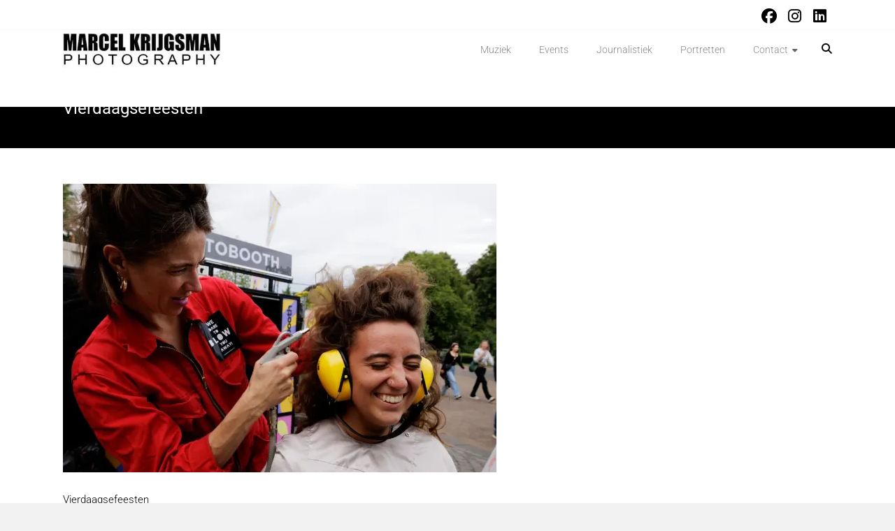

--- FILE ---
content_type: text/html; charset=UTF-8
request_url: https://www.marcelkrijgsman.nl/vierdaagsefeesten-19/
body_size: 10491
content:
<!DOCTYPE html>
<html dir="ltr" lang="nl-NL" prefix="og: https://ogp.me/ns#">
<head>
	<meta charset="UTF-8">
	<meta name="viewport" content="width=device-width, initial-scale=1">
	<link rel="profile" href="https://gmpg.org/xfn/11">
	<title>Vierdaagsefeesten | Fotograaf Marcel Krijgsman</title>

		<!-- All in One SEO Pro 4.9.3 - aioseo.com -->
	<meta name="description" content="Vierdaagsefeesten" />
	<meta name="robots" content="max-image-preview:large" />
	<meta name="author" content="Marcel"/>
	<meta name="google-site-verification" content="U67UOmHMidHCths-3NUR9bTNzRthxa3vu1wisesnkHI" />
	<link rel="canonical" href="https://www.marcelkrijgsman.nl/vierdaagsefeesten-19/" />
	<meta name="generator" content="All in One SEO Pro (AIOSEO) 4.9.3" />
		<meta property="og:locale" content="nl_NL" />
		<meta property="og:site_name" content="Marcel Krijgsman Photography" />
		<meta property="og:type" content="article" />
		<meta property="og:title" content="Vierdaagsefeesten | Fotograaf Marcel Krijgsman" />
		<meta property="og:description" content="Vierdaagsefeesten" />
		<meta property="og:url" content="https://www.marcelkrijgsman.nl/vierdaagsefeesten-19/" />
		<meta property="fb:admins" content="200214543357010" />
		<meta property="og:image" content="https://i0.wp.com/www.marcelkrijgsman.nl/wp-content/uploads/2016/03/emailhandtekening.jpg?fit=360%2C160&#038;ssl=1" />
		<meta property="og:image:secure_url" content="https://i0.wp.com/www.marcelkrijgsman.nl/wp-content/uploads/2016/03/emailhandtekening.jpg?fit=360%2C160&#038;ssl=1" />
		<meta property="article:published_time" content="2024-07-21T16:05:37+00:00" />
		<meta property="article:modified_time" content="2024-07-21T21:31:21+00:00" />
		<meta property="article:publisher" content="https://www.facebook.com/marcel.krijgsman" />
		<meta name="twitter:card" content="photo" />
		<meta name="twitter:site" content="@MarcelKrijgsman" />
		<meta name="twitter:title" content="Vierdaagsefeesten | Fotograaf Marcel Krijgsman" />
		<meta name="twitter:description" content="Vierdaagsefeesten" />
		<meta name="twitter:creator" content="@MarcelKrijgsman" />
		<meta name="twitter:image" content="https://i0.wp.com/www.marcelkrijgsman.nl/wp-content/uploads/2016/03/emailhandtekening.jpg?fit=360%2C160&amp;ssl=1" />
		<script type="application/ld+json" class="aioseo-schema">
			{"@context":"https:\/\/schema.org","@graph":[{"@type":"BreadcrumbList","@id":"https:\/\/www.marcelkrijgsman.nl\/vierdaagsefeesten-19\/#breadcrumblist","itemListElement":[{"@type":"ListItem","@id":"https:\/\/www.marcelkrijgsman.nl#listItem","position":1,"name":"Home","item":"https:\/\/www.marcelkrijgsman.nl","nextItem":{"@type":"ListItem","@id":"https:\/\/www.marcelkrijgsman.nl\/vierdaagsefeesten-19\/#listItem","name":"Vierdaagsefeesten"}},{"@type":"ListItem","@id":"https:\/\/www.marcelkrijgsman.nl\/vierdaagsefeesten-19\/#listItem","position":2,"name":"Vierdaagsefeesten","previousItem":{"@type":"ListItem","@id":"https:\/\/www.marcelkrijgsman.nl#listItem","name":"Home"}}]},{"@type":"ItemPage","@id":"https:\/\/www.marcelkrijgsman.nl\/vierdaagsefeesten-19\/#itempage","url":"https:\/\/www.marcelkrijgsman.nl\/vierdaagsefeesten-19\/","name":"Vierdaagsefeesten | Fotograaf Marcel Krijgsman","description":"Vierdaagsefeesten","inLanguage":"nl-NL","isPartOf":{"@id":"https:\/\/www.marcelkrijgsman.nl\/#website"},"breadcrumb":{"@id":"https:\/\/www.marcelkrijgsman.nl\/vierdaagsefeesten-19\/#breadcrumblist"},"author":{"@id":"https:\/\/www.marcelkrijgsman.nl\/author\/marcel\/#author"},"creator":{"@id":"https:\/\/www.marcelkrijgsman.nl\/author\/marcel\/#author"},"datePublished":"2024-07-21T17:05:37+01:00","dateModified":"2024-07-21T22:31:21+01:00"},{"@type":"Organization","@id":"https:\/\/www.marcelkrijgsman.nl\/#organization","name":"Marcel Krijgsman Photography","description":"Sterk in muziekfotografie en briljant in editorial fotografie","url":"https:\/\/www.marcelkrijgsman.nl\/","telephone":"+31644900602","logo":{"@type":"ImageObject","url":"https:\/\/i0.wp.com\/www.marcelkrijgsman.nl\/wp-content\/uploads\/2014\/12\/logo-mobile.png?fit=1024%2C1024&ssl=1","@id":"https:\/\/www.marcelkrijgsman.nl\/vierdaagsefeesten-19\/#organizationLogo","width":1024,"height":1024,"caption":"logo-mobile"},"image":{"@id":"https:\/\/www.marcelkrijgsman.nl\/vierdaagsefeesten-19\/#organizationLogo"},"sameAs":["https:\/\/www.twitter.com\/MarcelKrijgsman","https:\/\/www.instagram.com\/marcel_krijgsman\/","https:\/\/www.linkedin.com\/in\/marcelkrijgsman\/"]},{"@type":"Person","@id":"https:\/\/www.marcelkrijgsman.nl\/author\/marcel\/#author","url":"https:\/\/www.marcelkrijgsman.nl\/author\/marcel\/","name":"Marcel","image":{"@type":"ImageObject","@id":"https:\/\/www.marcelkrijgsman.nl\/vierdaagsefeesten-19\/#authorImage","url":"https:\/\/secure.gravatar.com\/avatar\/9b285ff55f0a08950e1ef222c267b2ac62b1fbfec23f6ffecbaf87b520fa2f16?s=96&d=mm&r=g","width":96,"height":96,"caption":"Marcel"}},{"@type":"WebPage","@id":"https:\/\/www.marcelkrijgsman.nl\/vierdaagsefeesten-19\/#webpage","url":"https:\/\/www.marcelkrijgsman.nl\/vierdaagsefeesten-19\/","name":"Vierdaagsefeesten | Fotograaf Marcel Krijgsman","description":"Vierdaagsefeesten","inLanguage":"nl-NL","isPartOf":{"@id":"https:\/\/www.marcelkrijgsman.nl\/#website"},"breadcrumb":{"@id":"https:\/\/www.marcelkrijgsman.nl\/vierdaagsefeesten-19\/#breadcrumblist"},"author":{"@id":"https:\/\/www.marcelkrijgsman.nl\/author\/marcel\/#author"},"creator":{"@id":"https:\/\/www.marcelkrijgsman.nl\/author\/marcel\/#author"},"datePublished":"2024-07-21T17:05:37+01:00","dateModified":"2024-07-21T22:31:21+01:00"},{"@type":"WebSite","@id":"https:\/\/www.marcelkrijgsman.nl\/#website","url":"https:\/\/www.marcelkrijgsman.nl\/","name":"Fotograaf Marcel Krijgsman","description":"Sterk in muziekfotografie en briljant in editorial fotografie","inLanguage":"nl-NL","publisher":{"@id":"https:\/\/www.marcelkrijgsman.nl\/#organization"}}]}
		</script>
		<!-- All in One SEO Pro -->

<!-- Jetpack Site Verification Tags -->
<meta name="google-site-verification" content="U67UOmHMidHCths-3NUR9bTNzRthxa3vu1wisesnkHI" />
<link rel='dns-prefetch' href='//stats.wp.com' />
<link rel='dns-prefetch' href='//fonts.googleapis.com' />
<link rel='preconnect' href='//i0.wp.com' />
<link rel='preconnect' href='//c0.wp.com' />
<link rel="alternate" type="application/rss+xml" title="Fotograaf Marcel Krijgsman &raquo; feed" href="https://www.marcelkrijgsman.nl/feed/" />
<link rel="alternate" type="application/rss+xml" title="Fotograaf Marcel Krijgsman &raquo; reacties feed" href="https://www.marcelkrijgsman.nl/comments/feed/" />
<link rel="alternate" title="oEmbed (JSON)" type="application/json+oembed" href="https://www.marcelkrijgsman.nl/wp-json/oembed/1.0/embed?url=https%3A%2F%2Fwww.marcelkrijgsman.nl%2Fvierdaagsefeesten-19%2F" />
<link rel="alternate" title="oEmbed (XML)" type="text/xml+oembed" href="https://www.marcelkrijgsman.nl/wp-json/oembed/1.0/embed?url=https%3A%2F%2Fwww.marcelkrijgsman.nl%2Fvierdaagsefeesten-19%2F&#038;format=xml" />

<link data-optimized="2" rel="stylesheet" href="https://www.marcelkrijgsman.nl/wp-content/litespeed/css/71ecfe7ef99f7fcc3e75b928227c1420.css?ver=daac9" />
















<script type="text/javascript" src="https://c0.wp.com/c/6.9/wp-includes/js/jquery/jquery.min.js" id="jquery-core-js"></script>
<script type="text/javascript" src="https://c0.wp.com/c/6.9/wp-includes/js/jquery/jquery-migrate.min.js" id="jquery-migrate-js"></script>
<link rel="https://api.w.org/" href="https://www.marcelkrijgsman.nl/wp-json/" /><link rel="alternate" title="JSON" type="application/json" href="https://www.marcelkrijgsman.nl/wp-json/wp/v2/media/18371" /><link rel="EditURI" type="application/rsd+xml" title="RSD" href="https://www.marcelkrijgsman.nl/xmlrpc.php?rsd" />
<meta name="generator" content="dominant-color-images 1.2.0">
<meta name="generator" content="performance-lab 4.0.1; plugins: dominant-color-images">
	
				
		<link rel="icon" href="https://i0.wp.com/www.marcelkrijgsman.nl/wp-content/uploads/2014/12/cropped-flash.png?fit=32%2C32&#038;ssl=1" sizes="32x32" />
<link rel="icon" href="https://i0.wp.com/www.marcelkrijgsman.nl/wp-content/uploads/2014/12/cropped-flash.png?fit=192%2C192&#038;ssl=1" sizes="192x192" />
<link rel="apple-touch-icon" href="https://i0.wp.com/www.marcelkrijgsman.nl/wp-content/uploads/2014/12/cropped-flash.png?fit=180%2C180&#038;ssl=1" />
<meta name="msapplication-TileImage" content="https://i0.wp.com/www.marcelkrijgsman.nl/wp-content/uploads/2014/12/cropped-flash.png?fit=270%2C270&#038;ssl=1" />
		
				
		</head>

<body data-rsssl=1 class="attachment wp-singular attachment-template-default single single-attachment postid-18371 attachmentid-18371 attachment-jpeg wp-custom-logo wp-embed-responsive wp-theme-ample-pro no-sidebar-full-width wide one-page-menu-active better-responsive-menu date-hidden categories-hidden tags-hidden author-hidden comment-hidden">


<div id="page" class="hfeed site">
	<a class="skip-link screen-reader-text" href="#main">Skip to content</a>
		<header id="masthead" class="site-header " role="banner">
		<div class="header">
							<div id="header-meta" class="clearfix">
					<div class="inner-wrap">
								<div class="social-links clearfix">
			<ul>
				<li><a href="http://www.facebook.com/marcelkrijgsmanfotografie" target="_blank"><i class=" fa-brands fa-facebook"></i></a></li><li><a href="http://www.instagram.com/marcel_krijgsman/" target="_blank"><i class=" fa fa-instagram"></i></a></li><li><a href="http://nl.linkedin.com/in/marcelkrijgsman" target="_blank"><i class=" fa-brands fa-linkedin"></i></a></li>			</ul>
		</div><!-- .social-links -->
							</div>
				</div>
						
			<div class="main-head-wrap inner-wrap clearfix">
				<div id="header-left-section">
					
						<div id="header-logo-image">
							<a href="https://www.marcelkrijgsman.nl/" class="custom-logo-link" rel="home"><img data-lazyloaded="1" src="[data-uri]" width="360" height="160" data-src="https://i0.wp.com/www.marcelkrijgsman.nl/wp-content/uploads/2016/03/emailhandtekening.jpg?fit=360%2C160&amp;ssl=1" class="custom-logo" alt="emailhandtekening" decoding="async" fetchpriority="high" data-attachment-id="1879" data-permalink="https://www.marcelkrijgsman.nl/emailhandtekening/" data-orig-file="https://i0.wp.com/www.marcelkrijgsman.nl/wp-content/uploads/2016/03/emailhandtekening.jpg?fit=360%2C160&amp;ssl=1" data-orig-size="360,160" data-comments-opened="0" data-image-meta="{&quot;aperture&quot;:&quot;0&quot;,&quot;credit&quot;:&quot;&quot;,&quot;camera&quot;:&quot;&quot;,&quot;caption&quot;:&quot;&quot;,&quot;created_timestamp&quot;:&quot;0&quot;,&quot;copyright&quot;:&quot;&quot;,&quot;focal_length&quot;:&quot;0&quot;,&quot;iso&quot;:&quot;0&quot;,&quot;shutter_speed&quot;:&quot;0&quot;,&quot;title&quot;:&quot;&quot;,&quot;orientation&quot;:&quot;0&quot;}" data-image-title="emailhandtekening" data-image-description="" data-image-caption="" data-medium-file="https://i0.wp.com/www.marcelkrijgsman.nl/wp-content/uploads/2016/03/emailhandtekening.jpg?fit=360%2C160&amp;ssl=1" data-large-file="https://i0.wp.com/www.marcelkrijgsman.nl/wp-content/uploads/2016/03/emailhandtekening.jpg?fit=360%2C160&amp;ssl=1" /><noscript><img width="360" height="160" src="https://i0.wp.com/www.marcelkrijgsman.nl/wp-content/uploads/2016/03/emailhandtekening.jpg?fit=360%2C160&amp;ssl=1" class="custom-logo" alt="emailhandtekening" decoding="async" fetchpriority="high" data-attachment-id="1879" data-permalink="https://www.marcelkrijgsman.nl/emailhandtekening/" data-orig-file="https://i0.wp.com/www.marcelkrijgsman.nl/wp-content/uploads/2016/03/emailhandtekening.jpg?fit=360%2C160&amp;ssl=1" data-orig-size="360,160" data-comments-opened="0" data-image-meta="{&quot;aperture&quot;:&quot;0&quot;,&quot;credit&quot;:&quot;&quot;,&quot;camera&quot;:&quot;&quot;,&quot;caption&quot;:&quot;&quot;,&quot;created_timestamp&quot;:&quot;0&quot;,&quot;copyright&quot;:&quot;&quot;,&quot;focal_length&quot;:&quot;0&quot;,&quot;iso&quot;:&quot;0&quot;,&quot;shutter_speed&quot;:&quot;0&quot;,&quot;title&quot;:&quot;&quot;,&quot;orientation&quot;:&quot;0&quot;}" data-image-title="emailhandtekening" data-image-description="" data-image-caption="" data-medium-file="https://i0.wp.com/www.marcelkrijgsman.nl/wp-content/uploads/2016/03/emailhandtekening.jpg?fit=360%2C160&amp;ssl=1" data-large-file="https://i0.wp.com/www.marcelkrijgsman.nl/wp-content/uploads/2016/03/emailhandtekening.jpg?fit=360%2C160&amp;ssl=1" /></noscript></a>						</div><!-- #header-logo-image -->
											<div id="header-text" class="screen-reader-text">
													<h3 id="site-title">
								<a href="https://www.marcelkrijgsman.nl/" title="Fotograaf Marcel Krijgsman" rel="home">Fotograaf Marcel Krijgsman</a>
							</h3>
														<p id="site-description">Sterk in muziekfotografie en briljant in editorial fotografie</p>
												</div><!-- #header-text -->
				</div><!-- #header-left-section -->

				<div id="header-right-section">
					<nav id="site-navigation" class="main-navigation" role="navigation">
						<span class="menu-toggle"></span>
						<div class="menu-menu-container"><ul id="menu-menu-ample-pro" class="menu menu-primary-container"><li id="menu-item-3787" class="menu-item menu-item-type-custom menu-item-object-custom menu-item-3787"><a href="https://www.marcelkrijgsman.nl/portfolio/popfotografie/">Muziek</a></li>
<li id="menu-item-6190" class="menu-item menu-item-type-post_type menu-item-object-page menu-item-6190"><a href="https://www.marcelkrijgsman.nl/portfolio/eventfotograaf/">Events</a></li>
<li id="menu-item-1926" class="menu-item menu-item-type-post_type menu-item-object-page menu-item-1926"><a href="https://www.marcelkrijgsman.nl/portfolio/editorial-fotografie/">Journalistiek</a></li>
<li id="menu-item-2102" class="menu-item menu-item-type-post_type menu-item-object-page menu-item-2102"><a href="https://www.marcelkrijgsman.nl/portfolio/portretfotograaf/">Portretten</a></li>
<li id="menu-item-1913" class="serviceid-contact menu-item menu-item-type-post_type menu-item-object-page menu-item-has-children menu-item-1913"><a rel="serviceid-contact" href="https://www.marcelkrijgsman.nl/contact/" title="serviceid-contact">Contact</a>
<ul class="sub-menu">
	<li id="menu-item-1928" class="menu-item menu-item-type-custom menu-item-object-custom menu-item-home menu-item-1928"><a href="https://www.marcelkrijgsman.nl/#1">Ervaringen</a></li>
	<li id="menu-item-1927" class="menu-item menu-item-type-post_type menu-item-object-page menu-item-1927"><a href="https://www.marcelkrijgsman.nl/marcel-krijgsman/">Wie is Marcel?</a></li>
</ul>
</li>
</ul></div>					</nav>
											<i class="fa fa-search search-top"></i>
						<div class="search-form-top">
							
<form action="https://www.marcelkrijgsman.nl/" class="search-form searchform clearfix" method="get">
   <div class="search-wrap">
      <input type="text" value=""  placeholder="Search" class="s field" name="s">
      <button class="search-icon" type="submit"></button>
   </div>
</form><!-- .searchform -->						</div>
					
									</div>
			</div><!-- .main-head-wrap -->
					</div><!-- .header -->
	</header><!-- end of header -->

	<div class="main-wrapper" id="main">

					<div class="header-post-title-container clearfix">
				<div class="inner-wrap">
					<div class="post-title-wrapper">
													<h1 class="header-post-title-class entry-title">Vierdaagsefeesten</h1>
											</div>
									</div>
			</div>
		
<div class="single-page clearfix">
	<div class="inner-wrap">
		<div id="primary">
			<div id="content">

				
					
<article id="post-18371" class="post-18371 attachment type-attachment status-inherit hentry">
	
	
	<div class="entry-content">
		<p class="attachment"><a href="https://i0.wp.com/www.marcelkrijgsman.nl/wp-content/uploads/2024/07/2024-07-16-Vierdaagsefeesten-Marcel-Krijgsman-024-scaled.webp?ssl=1"><img data-lazyloaded="1" src="[data-uri]" decoding="async" width="620" height="413" data-src="https://i0.wp.com/www.marcelkrijgsman.nl/wp-content/uploads/2024/07/2024-07-16-Vierdaagsefeesten-Marcel-Krijgsman-024-scaled.webp?fit=620%2C413&amp;ssl=1" class="attachment-medium size-medium not-transparent" alt="Vierdaagsefeesten" data-srcset="https://i0.wp.com/www.marcelkrijgsman.nl/wp-content/uploads/2024/07/2024-07-16-Vierdaagsefeesten-Marcel-Krijgsman-024-scaled.webp?w=2560&amp;ssl=1 2560w, https://i0.wp.com/www.marcelkrijgsman.nl/wp-content/uploads/2024/07/2024-07-16-Vierdaagsefeesten-Marcel-Krijgsman-024-scaled.webp?resize=620%2C413&amp;ssl=1 620w, https://i0.wp.com/www.marcelkrijgsman.nl/wp-content/uploads/2024/07/2024-07-16-Vierdaagsefeesten-Marcel-Krijgsman-024-scaled.webp?resize=750%2C500&amp;ssl=1 750w, https://i0.wp.com/www.marcelkrijgsman.nl/wp-content/uploads/2024/07/2024-07-16-Vierdaagsefeesten-Marcel-Krijgsman-024-scaled.webp?resize=1536%2C1024&amp;ssl=1 1536w, https://i0.wp.com/www.marcelkrijgsman.nl/wp-content/uploads/2024/07/2024-07-16-Vierdaagsefeesten-Marcel-Krijgsman-024-scaled.webp?resize=2048%2C1365&amp;ssl=1 2048w, https://i0.wp.com/www.marcelkrijgsman.nl/wp-content/uploads/2024/07/2024-07-16-Vierdaagsefeesten-Marcel-Krijgsman-024-scaled.webp?resize=450%2C300&amp;ssl=1 450w, https://i0.wp.com/www.marcelkrijgsman.nl/wp-content/uploads/2024/07/2024-07-16-Vierdaagsefeesten-Marcel-Krijgsman-024-scaled.webp?resize=600%2C400&amp;ssl=1 600w, https://i0.wp.com/www.marcelkrijgsman.nl/wp-content/uploads/2024/07/2024-07-16-Vierdaagsefeesten-Marcel-Krijgsman-024-scaled.webp?w=2200&amp;ssl=1 2200w" data-sizes="(max-width: 620px) 100vw, 620px" data-has-transparency="false" data-dominant-color="7c5a53" style="--dominant-color: #7c5a53;" data-attachment-id="18371" data-permalink="https://www.marcelkrijgsman.nl/vierdaagsefeesten-19/" data-orig-file="https://i0.wp.com/www.marcelkrijgsman.nl/wp-content/uploads/2024/07/2024-07-16-Vierdaagsefeesten-Marcel-Krijgsman-024-scaled.webp?fit=2560%2C1707&amp;ssl=1" data-orig-size="2560,1707" data-comments-opened="0" data-image-meta="{&quot;aperture&quot;:&quot;0&quot;,&quot;credit&quot;:&quot;Foto: Marcel Krijgsman&quot;,&quot;camera&quot;:&quot;&quot;,&quot;caption&quot;:&quot;&quot;,&quot;created_timestamp&quot;:&quot;1721133808&quot;,&quot;copyright&quot;:&quot;\u00a9 2024 Marcel Krijgsman, All Rights Reserved&quot;,&quot;focal_length&quot;:&quot;0&quot;,&quot;iso&quot;:&quot;0&quot;,&quot;shutter_speed&quot;:&quot;0&quot;,&quot;title&quot;:&quot;Vierdaagsefeesten&quot;,&quot;orientation&quot;:&quot;0&quot;}" data-image-title="Vierdaagsefeesten" data-image-description="&lt;p&gt;Vierdaagsefeesten &lt;/p&gt;
" data-image-caption="" data-medium-file="https://i0.wp.com/www.marcelkrijgsman.nl/wp-content/uploads/2024/07/2024-07-16-Vierdaagsefeesten-Marcel-Krijgsman-024-scaled.webp?fit=620%2C413&amp;ssl=1" data-large-file="https://i0.wp.com/www.marcelkrijgsman.nl/wp-content/uploads/2024/07/2024-07-16-Vierdaagsefeesten-Marcel-Krijgsman-024-scaled.webp?fit=750%2C500&amp;ssl=1" /><noscript><img decoding="async" width="620" height="413" src="https://i0.wp.com/www.marcelkrijgsman.nl/wp-content/uploads/2024/07/2024-07-16-Vierdaagsefeesten-Marcel-Krijgsman-024-scaled.webp?fit=620%2C413&amp;ssl=1" class="attachment-medium size-medium not-transparent" alt="Vierdaagsefeesten" srcset="https://i0.wp.com/www.marcelkrijgsman.nl/wp-content/uploads/2024/07/2024-07-16-Vierdaagsefeesten-Marcel-Krijgsman-024-scaled.webp?w=2560&amp;ssl=1 2560w, https://i0.wp.com/www.marcelkrijgsman.nl/wp-content/uploads/2024/07/2024-07-16-Vierdaagsefeesten-Marcel-Krijgsman-024-scaled.webp?resize=620%2C413&amp;ssl=1 620w, https://i0.wp.com/www.marcelkrijgsman.nl/wp-content/uploads/2024/07/2024-07-16-Vierdaagsefeesten-Marcel-Krijgsman-024-scaled.webp?resize=750%2C500&amp;ssl=1 750w, https://i0.wp.com/www.marcelkrijgsman.nl/wp-content/uploads/2024/07/2024-07-16-Vierdaagsefeesten-Marcel-Krijgsman-024-scaled.webp?resize=1536%2C1024&amp;ssl=1 1536w, https://i0.wp.com/www.marcelkrijgsman.nl/wp-content/uploads/2024/07/2024-07-16-Vierdaagsefeesten-Marcel-Krijgsman-024-scaled.webp?resize=2048%2C1365&amp;ssl=1 2048w, https://i0.wp.com/www.marcelkrijgsman.nl/wp-content/uploads/2024/07/2024-07-16-Vierdaagsefeesten-Marcel-Krijgsman-024-scaled.webp?resize=450%2C300&amp;ssl=1 450w, https://i0.wp.com/www.marcelkrijgsman.nl/wp-content/uploads/2024/07/2024-07-16-Vierdaagsefeesten-Marcel-Krijgsman-024-scaled.webp?resize=600%2C400&amp;ssl=1 600w, https://i0.wp.com/www.marcelkrijgsman.nl/wp-content/uploads/2024/07/2024-07-16-Vierdaagsefeesten-Marcel-Krijgsman-024-scaled.webp?w=2200&amp;ssl=1 2200w" sizes="(max-width: 620px) 100vw, 620px" data-has-transparency="false" data-dominant-color="7c5a53" style="--dominant-color: #7c5a53;" data-attachment-id="18371" data-permalink="https://www.marcelkrijgsman.nl/vierdaagsefeesten-19/" data-orig-file="https://i0.wp.com/www.marcelkrijgsman.nl/wp-content/uploads/2024/07/2024-07-16-Vierdaagsefeesten-Marcel-Krijgsman-024-scaled.webp?fit=2560%2C1707&amp;ssl=1" data-orig-size="2560,1707" data-comments-opened="0" data-image-meta="{&quot;aperture&quot;:&quot;0&quot;,&quot;credit&quot;:&quot;Foto: Marcel Krijgsman&quot;,&quot;camera&quot;:&quot;&quot;,&quot;caption&quot;:&quot;&quot;,&quot;created_timestamp&quot;:&quot;1721133808&quot;,&quot;copyright&quot;:&quot;\u00a9 2024 Marcel Krijgsman, All Rights Reserved&quot;,&quot;focal_length&quot;:&quot;0&quot;,&quot;iso&quot;:&quot;0&quot;,&quot;shutter_speed&quot;:&quot;0&quot;,&quot;title&quot;:&quot;Vierdaagsefeesten&quot;,&quot;orientation&quot;:&quot;0&quot;}" data-image-title="Vierdaagsefeesten" data-image-description="&lt;p&gt;Vierdaagsefeesten &lt;/p&gt;
" data-image-caption="" data-medium-file="https://i0.wp.com/www.marcelkrijgsman.nl/wp-content/uploads/2024/07/2024-07-16-Vierdaagsefeesten-Marcel-Krijgsman-024-scaled.webp?fit=620%2C413&amp;ssl=1" data-large-file="https://i0.wp.com/www.marcelkrijgsman.nl/wp-content/uploads/2024/07/2024-07-16-Vierdaagsefeesten-Marcel-Krijgsman-024-scaled.webp?fit=750%2C500&amp;ssl=1" /></noscript></a></p>
<p>Vierdaagsefeesten </p>
<div class="extra-hatom-entry-title"><span class="entry-title">Vierdaagsefeesten</span></div><div class="sharedaddy sd-sharing-enabled"><div class="robots-nocontent sd-block sd-social sd-social-icon-text sd-sharing"><h3 class="sd-title">Dit delen:</h3><div class="sd-content"><ul><li class="share-email"><a rel="nofollow noopener noreferrer"
				data-shared="sharing-email-18371"
				class="share-email sd-button share-icon"
				href="mailto:?subject=%5BGedeeld%20bericht%5D%20Vierdaagsefeesten&#038;body=https%3A%2F%2Fwww.marcelkrijgsman.nl%2Fvierdaagsefeesten-19%2F&#038;share=email"
				target="_blank"
				aria-labelledby="sharing-email-18371"
				data-email-share-error-title="Heb je een e-mailadres ingesteld?" data-email-share-error-text="Mogelijk is er geen e-mailadres voor je browser ingesteld als je problemen ervaart met delen via e-mail. Het zou kunnen dat je een nieuw e-mailadres voor jezelf moet aanmaken." data-email-share-nonce="a8ca6f66cd" data-email-share-track-url="https://www.marcelkrijgsman.nl/vierdaagsefeesten-19/?share=email">
				<span id="sharing-email-18371" hidden>Klik om dit te e-mailen naar een vriend (Opent in een nieuw venster)</span>
				<span>E-mail</span>
			</a></li><li class="share-jetpack-whatsapp"><a rel="nofollow noopener noreferrer"
				data-shared="sharing-whatsapp-18371"
				class="share-jetpack-whatsapp sd-button share-icon"
				href="https://www.marcelkrijgsman.nl/vierdaagsefeesten-19/?share=jetpack-whatsapp"
				target="_blank"
				aria-labelledby="sharing-whatsapp-18371"
				>
				<span id="sharing-whatsapp-18371" hidden>Klik om te delen op WhatsApp (Opent in een nieuw venster)</span>
				<span>WhatsApp</span>
			</a></li><li class="share-linkedin"><a rel="nofollow noopener noreferrer"
				data-shared="sharing-linkedin-18371"
				class="share-linkedin sd-button share-icon"
				href="https://www.marcelkrijgsman.nl/vierdaagsefeesten-19/?share=linkedin"
				target="_blank"
				aria-labelledby="sharing-linkedin-18371"
				>
				<span id="sharing-linkedin-18371" hidden>Klik om op LinkedIn te delen (Opent in een nieuw venster)</span>
				<span>LinkedIn</span>
			</a></li><li class="share-facebook"><a rel="nofollow noopener noreferrer"
				data-shared="sharing-facebook-18371"
				class="share-facebook sd-button share-icon"
				href="https://www.marcelkrijgsman.nl/vierdaagsefeesten-19/?share=facebook"
				target="_blank"
				aria-labelledby="sharing-facebook-18371"
				>
				<span id="sharing-facebook-18371" hidden>Klik om te delen op Facebook (Opent in een nieuw venster)</span>
				<span>Facebook</span>
			</a></li><li class="share-mastodon"><a rel="nofollow noopener noreferrer"
				data-shared="sharing-mastodon-18371"
				class="share-mastodon sd-button share-icon"
				href="https://www.marcelkrijgsman.nl/vierdaagsefeesten-19/?share=mastodon"
				target="_blank"
				aria-labelledby="sharing-mastodon-18371"
				>
				<span id="sharing-mastodon-18371" hidden>Klik om te delen op Mastodon (Opent in een nieuw venster)</span>
				<span>Mastodon</span>
			</a></li><li class="share-bluesky"><a rel="nofollow noopener noreferrer"
				data-shared="sharing-bluesky-18371"
				class="share-bluesky sd-button share-icon"
				href="https://www.marcelkrijgsman.nl/vierdaagsefeesten-19/?share=bluesky"
				target="_blank"
				aria-labelledby="sharing-bluesky-18371"
				>
				<span id="sharing-bluesky-18371" hidden>Klik om te delen op Bluesky (Opent in een nieuw venster)</span>
				<span>Bluesky</span>
			</a></li><li class="share-twitter"><a rel="nofollow noopener noreferrer"
				data-shared="sharing-twitter-18371"
				class="share-twitter sd-button share-icon"
				href="https://www.marcelkrijgsman.nl/vierdaagsefeesten-19/?share=twitter"
				target="_blank"
				aria-labelledby="sharing-twitter-18371"
				>
				<span id="sharing-twitter-18371" hidden>Klik om te delen op X (Opent in een nieuw venster)</span>
				<span>X</span>
			</a></li><li><a href="#" class="sharing-anchor sd-button share-more"><span>Meer</span></a></li><li class="share-end"></li></ul><div class="sharing-hidden"><div class="inner" style="display: none;"><ul><li class="share-telegram"><a rel="nofollow noopener noreferrer"
				data-shared="sharing-telegram-18371"
				class="share-telegram sd-button share-icon"
				href="https://www.marcelkrijgsman.nl/vierdaagsefeesten-19/?share=telegram"
				target="_blank"
				aria-labelledby="sharing-telegram-18371"
				>
				<span id="sharing-telegram-18371" hidden>Klik om te delen op Telegram (Opent in een nieuw venster)</span>
				<span>Telegram</span>
			</a></li><li class="share-print"><a rel="nofollow noopener noreferrer"
				data-shared="sharing-print-18371"
				class="share-print sd-button share-icon"
				href="https://www.marcelkrijgsman.nl/vierdaagsefeesten-19/#print?share=print"
				target="_blank"
				aria-labelledby="sharing-print-18371"
				>
				<span id="sharing-print-18371" hidden>Klik om af te drukken (Opent in een nieuw venster)</span>
				<span>Print</span>
			</a></li><li class="share-pocket"><a rel="nofollow noopener noreferrer"
				data-shared="sharing-pocket-18371"
				class="share-pocket sd-button share-icon"
				href="https://www.marcelkrijgsman.nl/vierdaagsefeesten-19/?share=pocket"
				target="_blank"
				aria-labelledby="sharing-pocket-18371"
				>
				<span id="sharing-pocket-18371" hidden>Klik om te delen op Pocket (Opent in een nieuw venster)</span>
				<span>Pocket</span>
			</a></li><li class="share-end"></li></ul></div></div></div></div></div>	</div>

	</article>

					
      <ul class="default-wp-page clearfix">
         <li class="previous"><a href='https://www.marcelkrijgsman.nl/vierdaagsefeesten-18/'>&larr; Previous</a></li>
         <li class="next"><a href='https://www.marcelkrijgsman.nl/vierdaagsefeesten-20/'>Next &rarr;</a></li>
      </ul>
   
					
					
												</div>
					</div>

			</div><!-- .inner-wrap -->
</div><!-- .single-page -->

      </div><!-- .main-wrapper -->

      <footer id="colophon">
         <div class="inner-wrap">
            

            <div class="footer-bottom clearfix">
               <div class="copyright-info">
                  <div class="copyright"><p>Copyright © 2026 - <a href="https://www.marcelkrijgsman.nl/" title="Fotograaf Marcel Krijgsman" ><span>Fotograaf Marcel Krijgsman</span></a> </p></div>               </div>

               <div class="footer-nav">
                              </div>
            </div>
         </div>
      </footer>
      <a href="#masthead" id="scroll-up"><i class="fa fa-angle-up"></i></a>
   </div><!-- #page -->
   <script type="speculationrules">
{"prefetch":[{"source":"document","where":{"and":[{"href_matches":"/*"},{"not":{"href_matches":["/wp-*.php","/wp-admin/*","/wp-content/uploads/*","/wp-content/*","/wp-content/plugins/*","/wp-content/themes/ample-pro/*","/*\\?(.+)"]}},{"not":{"selector_matches":"a[rel~=\"nofollow\"]"}},{"not":{"selector_matches":".no-prefetch, .no-prefetch a"}}]},"eagerness":"conservative"}]}
</script>

	<script type="text/javascript">
		window.WPCOM_sharing_counts = {"https://www.marcelkrijgsman.nl/vierdaagsefeesten-19/":18371};
	</script>
				<script type="text/javascript" src="https://www.marcelkrijgsman.nl/wp-content/themes/ample-pro/js/waypoints.min.js?ver=2.0.3" id="waypoints-js"></script>
<script type="text/javascript" src="https://www.marcelkrijgsman.nl/wp-content/themes/ample-pro/js/jquery.counterup.min.js?ver=4f2828610ea296df97cb0422b30c3b00" id="counterup-js"></script>
<script type="text/javascript" src="https://www.marcelkrijgsman.nl/wp-content/themes/ample-pro/js/navigation.min.js?ver=4f2828610ea296df97cb0422b30c3b00" id="ample-navigation-js"></script>
<script type="text/javascript" id="ample-custom-js-extra">
/* <![CDATA[ */
var ampleScriptParam = {"enable_sticky_menu":"1"};
//# sourceURL=ample-custom-js-extra
/* ]]> */
</script>
<script type="text/javascript" src="https://www.marcelkrijgsman.nl/wp-content/themes/ample-pro/js/theme-custom.min.js?ver=4f2828610ea296df97cb0422b30c3b00" id="ample-custom-js"></script>
<script type="text/javascript" src="https://www.marcelkrijgsman.nl/wp-content/themes/ample-pro/js/skip-link-focus-fix.js?ver=4f2828610ea296df97cb0422b30c3b00" id="ample-skip-link-focus-fix-js"></script>
<script type="text/javascript" id="jetpack-stats-js-before">
/* <![CDATA[ */
_stq = window._stq || [];
_stq.push([ "view", {"v":"ext","blog":"80268653","post":"18371","tz":"1","srv":"www.marcelkrijgsman.nl","j":"1:15.4"} ]);
_stq.push([ "clickTrackerInit", "80268653", "18371" ]);
//# sourceURL=jetpack-stats-js-before
/* ]]> */
</script>
<script type="text/javascript" src="https://stats.wp.com/e-202604.js" id="jetpack-stats-js" defer="defer" data-wp-strategy="defer"></script>
<script type="text/javascript" id="sharing-js-js-extra">
/* <![CDATA[ */
var sharing_js_options = {"lang":"en","counts":"1","is_stats_active":"1"};
//# sourceURL=sharing-js-js-extra
/* ]]> */
</script>
<script type="text/javascript" src="https://c0.wp.com/p/jetpack/15.4/_inc/build/sharedaddy/sharing.min.js" id="sharing-js-js"></script>
<script type="text/javascript" id="sharing-js-js-after">
/* <![CDATA[ */
var windowOpen;
			( function () {
				function matches( el, sel ) {
					return !! (
						el.matches && el.matches( sel ) ||
						el.msMatchesSelector && el.msMatchesSelector( sel )
					);
				}

				document.body.addEventListener( 'click', function ( event ) {
					if ( ! event.target ) {
						return;
					}

					var el;
					if ( matches( event.target, 'a.share-linkedin' ) ) {
						el = event.target;
					} else if ( event.target.parentNode && matches( event.target.parentNode, 'a.share-linkedin' ) ) {
						el = event.target.parentNode;
					}

					if ( el ) {
						event.preventDefault();

						// If there's another sharing window open, close it.
						if ( typeof windowOpen !== 'undefined' ) {
							windowOpen.close();
						}
						windowOpen = window.open( el.getAttribute( 'href' ), 'wpcomlinkedin', 'menubar=1,resizable=1,width=580,height=450' );
						return false;
					}
				} );
			} )();
var windowOpen;
			( function () {
				function matches( el, sel ) {
					return !! (
						el.matches && el.matches( sel ) ||
						el.msMatchesSelector && el.msMatchesSelector( sel )
					);
				}

				document.body.addEventListener( 'click', function ( event ) {
					if ( ! event.target ) {
						return;
					}

					var el;
					if ( matches( event.target, 'a.share-facebook' ) ) {
						el = event.target;
					} else if ( event.target.parentNode && matches( event.target.parentNode, 'a.share-facebook' ) ) {
						el = event.target.parentNode;
					}

					if ( el ) {
						event.preventDefault();

						// If there's another sharing window open, close it.
						if ( typeof windowOpen !== 'undefined' ) {
							windowOpen.close();
						}
						windowOpen = window.open( el.getAttribute( 'href' ), 'wpcomfacebook', 'menubar=1,resizable=1,width=600,height=400' );
						return false;
					}
				} );
			} )();
var windowOpen;
			( function () {
				function matches( el, sel ) {
					return !! (
						el.matches && el.matches( sel ) ||
						el.msMatchesSelector && el.msMatchesSelector( sel )
					);
				}

				document.body.addEventListener( 'click', function ( event ) {
					if ( ! event.target ) {
						return;
					}

					var el;
					if ( matches( event.target, 'a.share-mastodon' ) ) {
						el = event.target;
					} else if ( event.target.parentNode && matches( event.target.parentNode, 'a.share-mastodon' ) ) {
						el = event.target.parentNode;
					}

					if ( el ) {
						event.preventDefault();

						// If there's another sharing window open, close it.
						if ( typeof windowOpen !== 'undefined' ) {
							windowOpen.close();
						}
						windowOpen = window.open( el.getAttribute( 'href' ), 'wpcommastodon', 'menubar=1,resizable=1,width=460,height=400' );
						return false;
					}
				} );
			} )();
var windowOpen;
			( function () {
				function matches( el, sel ) {
					return !! (
						el.matches && el.matches( sel ) ||
						el.msMatchesSelector && el.msMatchesSelector( sel )
					);
				}

				document.body.addEventListener( 'click', function ( event ) {
					if ( ! event.target ) {
						return;
					}

					var el;
					if ( matches( event.target, 'a.share-bluesky' ) ) {
						el = event.target;
					} else if ( event.target.parentNode && matches( event.target.parentNode, 'a.share-bluesky' ) ) {
						el = event.target.parentNode;
					}

					if ( el ) {
						event.preventDefault();

						// If there's another sharing window open, close it.
						if ( typeof windowOpen !== 'undefined' ) {
							windowOpen.close();
						}
						windowOpen = window.open( el.getAttribute( 'href' ), 'wpcombluesky', 'menubar=1,resizable=1,width=600,height=400' );
						return false;
					}
				} );
			} )();
var windowOpen;
			( function () {
				function matches( el, sel ) {
					return !! (
						el.matches && el.matches( sel ) ||
						el.msMatchesSelector && el.msMatchesSelector( sel )
					);
				}

				document.body.addEventListener( 'click', function ( event ) {
					if ( ! event.target ) {
						return;
					}

					var el;
					if ( matches( event.target, 'a.share-twitter' ) ) {
						el = event.target;
					} else if ( event.target.parentNode && matches( event.target.parentNode, 'a.share-twitter' ) ) {
						el = event.target.parentNode;
					}

					if ( el ) {
						event.preventDefault();

						// If there's another sharing window open, close it.
						if ( typeof windowOpen !== 'undefined' ) {
							windowOpen.close();
						}
						windowOpen = window.open( el.getAttribute( 'href' ), 'wpcomtwitter', 'menubar=1,resizable=1,width=600,height=350' );
						return false;
					}
				} );
			} )();
var windowOpen;
			( function () {
				function matches( el, sel ) {
					return !! (
						el.matches && el.matches( sel ) ||
						el.msMatchesSelector && el.msMatchesSelector( sel )
					);
				}

				document.body.addEventListener( 'click', function ( event ) {
					if ( ! event.target ) {
						return;
					}

					var el;
					if ( matches( event.target, 'a.share-telegram' ) ) {
						el = event.target;
					} else if ( event.target.parentNode && matches( event.target.parentNode, 'a.share-telegram' ) ) {
						el = event.target.parentNode;
					}

					if ( el ) {
						event.preventDefault();

						// If there's another sharing window open, close it.
						if ( typeof windowOpen !== 'undefined' ) {
							windowOpen.close();
						}
						windowOpen = window.open( el.getAttribute( 'href' ), 'wpcomtelegram', 'menubar=1,resizable=1,width=450,height=450' );
						return false;
					}
				} );
			} )();
var windowOpen;
			( function () {
				function matches( el, sel ) {
					return !! (
						el.matches && el.matches( sel ) ||
						el.msMatchesSelector && el.msMatchesSelector( sel )
					);
				}

				document.body.addEventListener( 'click', function ( event ) {
					if ( ! event.target ) {
						return;
					}

					var el;
					if ( matches( event.target, 'a.share-pocket' ) ) {
						el = event.target;
					} else if ( event.target.parentNode && matches( event.target.parentNode, 'a.share-pocket' ) ) {
						el = event.target.parentNode;
					}

					if ( el ) {
						event.preventDefault();

						// If there's another sharing window open, close it.
						if ( typeof windowOpen !== 'undefined' ) {
							windowOpen.close();
						}
						windowOpen = window.open( el.getAttribute( 'href' ), 'wpcompocket', 'menubar=1,resizable=1,width=450,height=450' );
						return false;
					}
				} );
			} )();
//# sourceURL=sharing-js-js-after
/* ]]> */
</script>
<script id="wp-emoji-settings" type="application/json">
{"baseUrl":"https://s.w.org/images/core/emoji/17.0.2/72x72/","ext":".png","svgUrl":"https://s.w.org/images/core/emoji/17.0.2/svg/","svgExt":".svg","source":{"concatemoji":"https://www.marcelkrijgsman.nl/wp-includes/js/wp-emoji-release.min.js?ver=4f2828610ea296df97cb0422b30c3b00"}}
</script>
<script type="module">
/* <![CDATA[ */
/*! This file is auto-generated */
const a=JSON.parse(document.getElementById("wp-emoji-settings").textContent),o=(window._wpemojiSettings=a,"wpEmojiSettingsSupports"),s=["flag","emoji"];function i(e){try{var t={supportTests:e,timestamp:(new Date).valueOf()};sessionStorage.setItem(o,JSON.stringify(t))}catch(e){}}function c(e,t,n){e.clearRect(0,0,e.canvas.width,e.canvas.height),e.fillText(t,0,0);t=new Uint32Array(e.getImageData(0,0,e.canvas.width,e.canvas.height).data);e.clearRect(0,0,e.canvas.width,e.canvas.height),e.fillText(n,0,0);const a=new Uint32Array(e.getImageData(0,0,e.canvas.width,e.canvas.height).data);return t.every((e,t)=>e===a[t])}function p(e,t){e.clearRect(0,0,e.canvas.width,e.canvas.height),e.fillText(t,0,0);var n=e.getImageData(16,16,1,1);for(let e=0;e<n.data.length;e++)if(0!==n.data[e])return!1;return!0}function u(e,t,n,a){switch(t){case"flag":return n(e,"\ud83c\udff3\ufe0f\u200d\u26a7\ufe0f","\ud83c\udff3\ufe0f\u200b\u26a7\ufe0f")?!1:!n(e,"\ud83c\udde8\ud83c\uddf6","\ud83c\udde8\u200b\ud83c\uddf6")&&!n(e,"\ud83c\udff4\udb40\udc67\udb40\udc62\udb40\udc65\udb40\udc6e\udb40\udc67\udb40\udc7f","\ud83c\udff4\u200b\udb40\udc67\u200b\udb40\udc62\u200b\udb40\udc65\u200b\udb40\udc6e\u200b\udb40\udc67\u200b\udb40\udc7f");case"emoji":return!a(e,"\ud83e\u1fac8")}return!1}function f(e,t,n,a){let r;const o=(r="undefined"!=typeof WorkerGlobalScope&&self instanceof WorkerGlobalScope?new OffscreenCanvas(300,150):document.createElement("canvas")).getContext("2d",{willReadFrequently:!0}),s=(o.textBaseline="top",o.font="600 32px Arial",{});return e.forEach(e=>{s[e]=t(o,e,n,a)}),s}function r(e){var t=document.createElement("script");t.src=e,t.defer=!0,document.head.appendChild(t)}a.supports={everything:!0,everythingExceptFlag:!0},new Promise(t=>{let n=function(){try{var e=JSON.parse(sessionStorage.getItem(o));if("object"==typeof e&&"number"==typeof e.timestamp&&(new Date).valueOf()<e.timestamp+604800&&"object"==typeof e.supportTests)return e.supportTests}catch(e){}return null}();if(!n){if("undefined"!=typeof Worker&&"undefined"!=typeof OffscreenCanvas&&"undefined"!=typeof URL&&URL.createObjectURL&&"undefined"!=typeof Blob)try{var e="postMessage("+f.toString()+"("+[JSON.stringify(s),u.toString(),c.toString(),p.toString()].join(",")+"));",a=new Blob([e],{type:"text/javascript"});const r=new Worker(URL.createObjectURL(a),{name:"wpTestEmojiSupports"});return void(r.onmessage=e=>{i(n=e.data),r.terminate(),t(n)})}catch(e){}i(n=f(s,u,c,p))}t(n)}).then(e=>{for(const n in e)a.supports[n]=e[n],a.supports.everything=a.supports.everything&&a.supports[n],"flag"!==n&&(a.supports.everythingExceptFlag=a.supports.everythingExceptFlag&&a.supports[n]);var t;a.supports.everythingExceptFlag=a.supports.everythingExceptFlag&&!a.supports.flag,a.supports.everything||((t=a.source||{}).concatemoji?r(t.concatemoji):t.wpemoji&&t.twemoji&&(r(t.twemoji),r(t.wpemoji)))});
//# sourceURL=https://www.marcelkrijgsman.nl/wp-includes/js/wp-emoji-loader.min.js
/* ]]> */
</script>
<script data-no-optimize="1">window.lazyLoadOptions=Object.assign({},{threshold:300},window.lazyLoadOptions||{});!function(t,e){"object"==typeof exports&&"undefined"!=typeof module?module.exports=e():"function"==typeof define&&define.amd?define(e):(t="undefined"!=typeof globalThis?globalThis:t||self).LazyLoad=e()}(this,function(){"use strict";function e(){return(e=Object.assign||function(t){for(var e=1;e<arguments.length;e++){var n,a=arguments[e];for(n in a)Object.prototype.hasOwnProperty.call(a,n)&&(t[n]=a[n])}return t}).apply(this,arguments)}function o(t){return e({},at,t)}function l(t,e){return t.getAttribute(gt+e)}function c(t){return l(t,vt)}function s(t,e){return function(t,e,n){e=gt+e;null!==n?t.setAttribute(e,n):t.removeAttribute(e)}(t,vt,e)}function i(t){return s(t,null),0}function r(t){return null===c(t)}function u(t){return c(t)===_t}function d(t,e,n,a){t&&(void 0===a?void 0===n?t(e):t(e,n):t(e,n,a))}function f(t,e){et?t.classList.add(e):t.className+=(t.className?" ":"")+e}function _(t,e){et?t.classList.remove(e):t.className=t.className.replace(new RegExp("(^|\\s+)"+e+"(\\s+|$)")," ").replace(/^\s+/,"").replace(/\s+$/,"")}function g(t){return t.llTempImage}function v(t,e){!e||(e=e._observer)&&e.unobserve(t)}function b(t,e){t&&(t.loadingCount+=e)}function p(t,e){t&&(t.toLoadCount=e)}function n(t){for(var e,n=[],a=0;e=t.children[a];a+=1)"SOURCE"===e.tagName&&n.push(e);return n}function h(t,e){(t=t.parentNode)&&"PICTURE"===t.tagName&&n(t).forEach(e)}function a(t,e){n(t).forEach(e)}function m(t){return!!t[lt]}function E(t){return t[lt]}function I(t){return delete t[lt]}function y(e,t){var n;m(e)||(n={},t.forEach(function(t){n[t]=e.getAttribute(t)}),e[lt]=n)}function L(a,t){var o;m(a)&&(o=E(a),t.forEach(function(t){var e,n;e=a,(t=o[n=t])?e.setAttribute(n,t):e.removeAttribute(n)}))}function k(t,e,n){f(t,e.class_loading),s(t,st),n&&(b(n,1),d(e.callback_loading,t,n))}function A(t,e,n){n&&t.setAttribute(e,n)}function O(t,e){A(t,rt,l(t,e.data_sizes)),A(t,it,l(t,e.data_srcset)),A(t,ot,l(t,e.data_src))}function w(t,e,n){var a=l(t,e.data_bg_multi),o=l(t,e.data_bg_multi_hidpi);(a=nt&&o?o:a)&&(t.style.backgroundImage=a,n=n,f(t=t,(e=e).class_applied),s(t,dt),n&&(e.unobserve_completed&&v(t,e),d(e.callback_applied,t,n)))}function x(t,e){!e||0<e.loadingCount||0<e.toLoadCount||d(t.callback_finish,e)}function M(t,e,n){t.addEventListener(e,n),t.llEvLisnrs[e]=n}function N(t){return!!t.llEvLisnrs}function z(t){if(N(t)){var e,n,a=t.llEvLisnrs;for(e in a){var o=a[e];n=e,o=o,t.removeEventListener(n,o)}delete t.llEvLisnrs}}function C(t,e,n){var a;delete t.llTempImage,b(n,-1),(a=n)&&--a.toLoadCount,_(t,e.class_loading),e.unobserve_completed&&v(t,n)}function R(i,r,c){var l=g(i)||i;N(l)||function(t,e,n){N(t)||(t.llEvLisnrs={});var a="VIDEO"===t.tagName?"loadeddata":"load";M(t,a,e),M(t,"error",n)}(l,function(t){var e,n,a,o;n=r,a=c,o=u(e=i),C(e,n,a),f(e,n.class_loaded),s(e,ut),d(n.callback_loaded,e,a),o||x(n,a),z(l)},function(t){var e,n,a,o;n=r,a=c,o=u(e=i),C(e,n,a),f(e,n.class_error),s(e,ft),d(n.callback_error,e,a),o||x(n,a),z(l)})}function T(t,e,n){var a,o,i,r,c;t.llTempImage=document.createElement("IMG"),R(t,e,n),m(c=t)||(c[lt]={backgroundImage:c.style.backgroundImage}),i=n,r=l(a=t,(o=e).data_bg),c=l(a,o.data_bg_hidpi),(r=nt&&c?c:r)&&(a.style.backgroundImage='url("'.concat(r,'")'),g(a).setAttribute(ot,r),k(a,o,i)),w(t,e,n)}function G(t,e,n){var a;R(t,e,n),a=e,e=n,(t=Et[(n=t).tagName])&&(t(n,a),k(n,a,e))}function D(t,e,n){var a;a=t,(-1<It.indexOf(a.tagName)?G:T)(t,e,n)}function S(t,e,n){var a;t.setAttribute("loading","lazy"),R(t,e,n),a=e,(e=Et[(n=t).tagName])&&e(n,a),s(t,_t)}function V(t){t.removeAttribute(ot),t.removeAttribute(it),t.removeAttribute(rt)}function j(t){h(t,function(t){L(t,mt)}),L(t,mt)}function F(t){var e;(e=yt[t.tagName])?e(t):m(e=t)&&(t=E(e),e.style.backgroundImage=t.backgroundImage)}function P(t,e){var n;F(t),n=e,r(e=t)||u(e)||(_(e,n.class_entered),_(e,n.class_exited),_(e,n.class_applied),_(e,n.class_loading),_(e,n.class_loaded),_(e,n.class_error)),i(t),I(t)}function U(t,e,n,a){var o;n.cancel_on_exit&&(c(t)!==st||"IMG"===t.tagName&&(z(t),h(o=t,function(t){V(t)}),V(o),j(t),_(t,n.class_loading),b(a,-1),i(t),d(n.callback_cancel,t,e,a)))}function $(t,e,n,a){var o,i,r=(i=t,0<=bt.indexOf(c(i)));s(t,"entered"),f(t,n.class_entered),_(t,n.class_exited),o=t,i=a,n.unobserve_entered&&v(o,i),d(n.callback_enter,t,e,a),r||D(t,n,a)}function q(t){return t.use_native&&"loading"in HTMLImageElement.prototype}function H(t,o,i){t.forEach(function(t){return(a=t).isIntersecting||0<a.intersectionRatio?$(t.target,t,o,i):(e=t.target,n=t,a=o,t=i,void(r(e)||(f(e,a.class_exited),U(e,n,a,t),d(a.callback_exit,e,n,t))));var e,n,a})}function B(e,n){var t;tt&&!q(e)&&(n._observer=new IntersectionObserver(function(t){H(t,e,n)},{root:(t=e).container===document?null:t.container,rootMargin:t.thresholds||t.threshold+"px"}))}function J(t){return Array.prototype.slice.call(t)}function K(t){return t.container.querySelectorAll(t.elements_selector)}function Q(t){return c(t)===ft}function W(t,e){return e=t||K(e),J(e).filter(r)}function X(e,t){var n;(n=K(e),J(n).filter(Q)).forEach(function(t){_(t,e.class_error),i(t)}),t.update()}function t(t,e){var n,a,t=o(t);this._settings=t,this.loadingCount=0,B(t,this),n=t,a=this,Y&&window.addEventListener("online",function(){X(n,a)}),this.update(e)}var Y="undefined"!=typeof window,Z=Y&&!("onscroll"in window)||"undefined"!=typeof navigator&&/(gle|ing|ro)bot|crawl|spider/i.test(navigator.userAgent),tt=Y&&"IntersectionObserver"in window,et=Y&&"classList"in document.createElement("p"),nt=Y&&1<window.devicePixelRatio,at={elements_selector:".lazy",container:Z||Y?document:null,threshold:300,thresholds:null,data_src:"src",data_srcset:"srcset",data_sizes:"sizes",data_bg:"bg",data_bg_hidpi:"bg-hidpi",data_bg_multi:"bg-multi",data_bg_multi_hidpi:"bg-multi-hidpi",data_poster:"poster",class_applied:"applied",class_loading:"litespeed-loading",class_loaded:"litespeed-loaded",class_error:"error",class_entered:"entered",class_exited:"exited",unobserve_completed:!0,unobserve_entered:!1,cancel_on_exit:!0,callback_enter:null,callback_exit:null,callback_applied:null,callback_loading:null,callback_loaded:null,callback_error:null,callback_finish:null,callback_cancel:null,use_native:!1},ot="src",it="srcset",rt="sizes",ct="poster",lt="llOriginalAttrs",st="loading",ut="loaded",dt="applied",ft="error",_t="native",gt="data-",vt="ll-status",bt=[st,ut,dt,ft],pt=[ot],ht=[ot,ct],mt=[ot,it,rt],Et={IMG:function(t,e){h(t,function(t){y(t,mt),O(t,e)}),y(t,mt),O(t,e)},IFRAME:function(t,e){y(t,pt),A(t,ot,l(t,e.data_src))},VIDEO:function(t,e){a(t,function(t){y(t,pt),A(t,ot,l(t,e.data_src))}),y(t,ht),A(t,ct,l(t,e.data_poster)),A(t,ot,l(t,e.data_src)),t.load()}},It=["IMG","IFRAME","VIDEO"],yt={IMG:j,IFRAME:function(t){L(t,pt)},VIDEO:function(t){a(t,function(t){L(t,pt)}),L(t,ht),t.load()}},Lt=["IMG","IFRAME","VIDEO"];return t.prototype={update:function(t){var e,n,a,o=this._settings,i=W(t,o);{if(p(this,i.length),!Z&&tt)return q(o)?(e=o,n=this,i.forEach(function(t){-1!==Lt.indexOf(t.tagName)&&S(t,e,n)}),void p(n,0)):(t=this._observer,o=i,t.disconnect(),a=t,void o.forEach(function(t){a.observe(t)}));this.loadAll(i)}},destroy:function(){this._observer&&this._observer.disconnect(),K(this._settings).forEach(function(t){I(t)}),delete this._observer,delete this._settings,delete this.loadingCount,delete this.toLoadCount},loadAll:function(t){var e=this,n=this._settings;W(t,n).forEach(function(t){v(t,e),D(t,n,e)})},restoreAll:function(){var e=this._settings;K(e).forEach(function(t){P(t,e)})}},t.load=function(t,e){e=o(e);D(t,e)},t.resetStatus=function(t){i(t)},t}),function(t,e){"use strict";function n(){e.body.classList.add("litespeed_lazyloaded")}function a(){console.log("[LiteSpeed] Start Lazy Load"),o=new LazyLoad(Object.assign({},t.lazyLoadOptions||{},{elements_selector:"[data-lazyloaded]",callback_finish:n})),i=function(){o.update()},t.MutationObserver&&new MutationObserver(i).observe(e.documentElement,{childList:!0,subtree:!0,attributes:!0})}var o,i;t.addEventListener?t.addEventListener("load",a,!1):t.attachEvent("onload",a)}(window,document);</script></body>
</html>


<!-- Page cached by LiteSpeed Cache 7.7 on 2026-01-24 04:29:56 -->

--- FILE ---
content_type: application/javascript
request_url: https://www.marcelkrijgsman.nl/wp-content/themes/ample-pro/js/theme-custom.min.js?ver=4f2828610ea296df97cb0422b30c3b00
body_size: 631
content:
jQuery(document).ready(function(){if("1"===ampleScriptParam.enable_sticky_menu){var a=jQuery(".header").outerHeight();jQuery("#masthead").css("height",a)}jQuery(".main-navigation div ul li").click(function(){jQuery(".main-navigation div ul li").removeClass("current-one-page-menu-item"),jQuery(this).addClass("current-one-page-menu-item")}),jQuery(".page-template-onepage .menu-primary-container li").click(function(){jQuery("#site-navigation").addClass("main-navigation").removeClass("main-small-navigation")}),"undefined"!=typeof jQuery.fn.mPageScroll2id&&(jQuery('a[href*="#"]').mPageScroll2id(),jQuery('a[rel="m_PageScroll2id"]').mPageScroll2id({offset:"#masthead"}));var b=function(){jQuery("#masthead .search-form-top").removeClass("show")};if(jQuery(".search-top").click(function(){jQuery("#masthead .search-form-top").toggleClass("show"),setTimeout(function(){jQuery("#masthead .search-form-top.show input").focus()},200),jQuery(document).on("keyup",function(a){27===a.keyCode&&jQuery(".search-form-top").hasClass("show")&&b()}),jQuery(document).on("click.outEvent",function(a){a.target.closest(".search-form-top")||a.target.closest(".search-top")||(b(),jQuery(document).off("click.outEvent"))})}),jQuery("#scroll-up").hide(),jQuery(function(){jQuery(window).scroll(function(){jQuery(this).scrollTop()>1e3?jQuery("#scroll-up").fadeIn():jQuery("#scroll-up").fadeOut()}),jQuery("a#scroll-up").click(function(){return jQuery("body,html").animate({scrollTop:0},800),!1})}),"undefined"!=typeof jQuery.fn.bxSlider){if("undefined"!=typeof team_carousel_obj&&jQuery(".team-slider").bxSlider({minSlides:1,maxSlides:team_carousel_obj.carouselnum,slideWidth:1100/team_carousel_obj.carouselnum-30,slideMargin:30,auto:!0,controls:!1}),"undefined"!=typeof ample_slider_value){var c=ample_slider_value.transition_effect,d=ample_slider_value.transition_delay,e=ample_slider_value.transition_duration,f=jQuery(".big-slider").bxSlider({mode:c,speed:parseInt(e,10),auto:!0,pause:parseInt(d,10),adaptiveHeight:!0,nextText:"",prevText:"",nextSelector:".slide-next",prevSelector:".slide-prev",pager:!1,autoHover:!0});jQuery(".bx-next, .bx-prev").click(function(){return f.stopAuto(),setTimeout(function(){f.startAuto()},1e3),!1})}jQuery(".slider-clients").bxSlider({minSlides:2,maxSlides:5,slideWidth:170,slideMargin:10,moveSlides:1,pager:!1,nextText:'<i class="fa fa-arrow-right"></i>',prevText:'<i class="fa fa-arrow-left"></i>'})}if("undefined"!=typeof jQuery.fn.counterUp&&jQuery(".counter").counterUp({delay:10,time:2e3}),"undefined"!=typeof jQuery.fn.theiaStickySidebar&&"undefined"!=typeof ResizeSensor){var g=jQuery(".one-page-menu-active #masthead").outerHeight();null===g&&(g=0),jQuery("#primary, #secondary, #tertiary").theiaStickySidebar({additionalMarginTop:40+g})}});